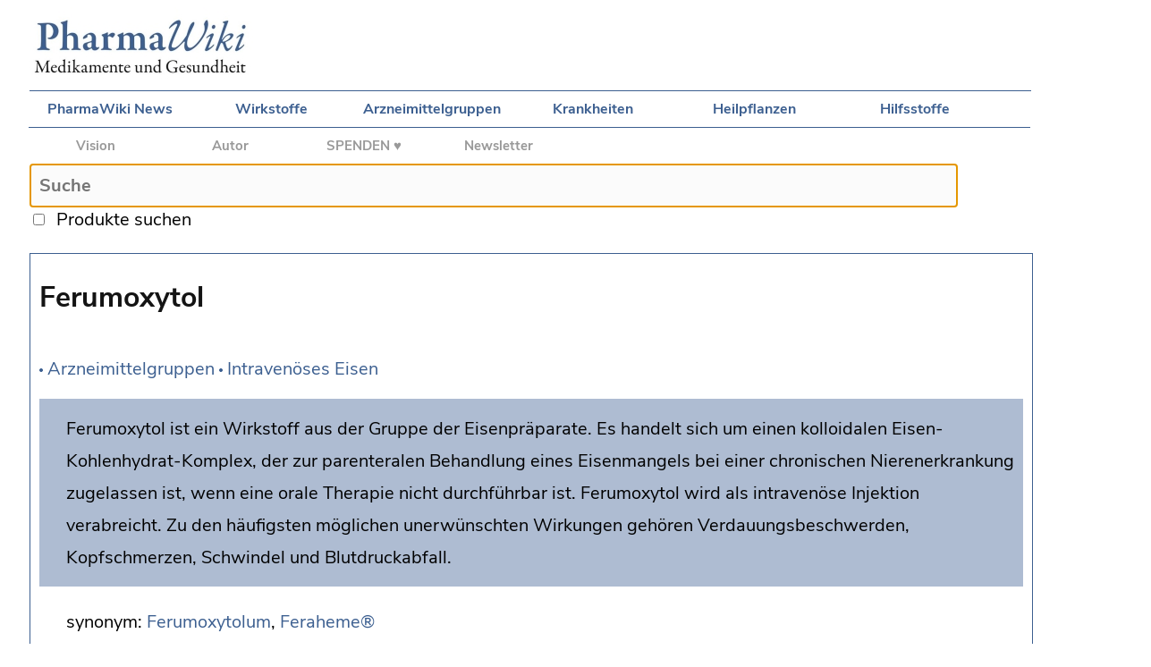

--- FILE ---
content_type: text/html;charset=utf-8
request_url: https://pharmawiki.ch/wiki/index.php?wiki=Ferumoxytol
body_size: 3475
content:
<!DOCTYPE html>

<html>
    
<head>
	
    <meta charset="UTF-8">

	<title>PharmaWiki - Ferumoxytol</title>
    

	<!--Suche Skript-->

	<script src="search.js"></script>

	<!--CSS Desktop und Mobile -->

	<link rel="stylesheet" type="text/css" media="screen and (min-device-width: 700px)" href="wiki.css"/>
	<link rel="stylesheet" type="text/css" media="screen and (max-device-width: 700px)" href="wiki-mobile.css">
	<link rel="stylesheet" type="text/css" href="print.css" media="print" />
	
    <!--Apple Touch Icon -->
	
	<link rel="apple-touch-icon" href="media/apple-touch-icon-57x57.png" />
	<link rel="apple-touch-icon-precomposed" href="media/apple-touch-icon-precomposed.png" />
  	<link rel="apple-touch-icon" sizes="72x72" href="media/apple-touch-icon-72x72.png" />
  	<link rel="apple-touch-icon" sizes="114x114" href="media/apple-touch-icon-114x114.png" />
  	<link rel="apple-touch-icon" sizes="144x144" href="media/apple-touch-icon-144x144.png" />

	<!--metatags-->
	
	<!--Google Analytics-->
    
    <script type="text/javascript">
    var gaProperty = 'G-GPCPT8DPCY';
    var disableStr = 'ga-disable-' + gaProperty;
    if (document.cookie.indexOf(disableStr + '=true') > -1) {
    window[disableStr] = true;
    }
    function gaOptout() {
    document.cookie = disableStr + '=true; expires=Thu, 31 Dec 2099 23:59:59 UTC; path=/';
    window[disableStr] = true;
    alert('Das Tracking durch Google Analytics wurde in Ihrem Browser für diese Website deaktiviert.');
    }
    </script>
    
    <!-- Google tag (gtag.js) -->
    <script async src="https://www.googletagmanager.com/gtag/js?id=G-GPCPT8DPCY"></script>
    <script>
      window.dataLayer = window.dataLayer || [];
      function gtag(){dataLayer.push(arguments);}
      gtag('js', new Date());

      gtag('config', 'G-GPCPT8DPCY');
    </script>

    <script data-ad-client="ca-pub-7720087289296653" async src="https://pagead2.googlesyndication.com/pagead/js/adsbygoogle.js"></script>

</head>


<body>	
		
	<div id="logo">
		
		<a href="index.php?wiki=PharmaWiki"><img id="imglogo" src="media/PW_Logo.jpg" /></a>
		
	</div>
	
	<div id="mobile_navigation">
		
		<a href="index.php?wiki=Navigation"><img src="media/MobileNavIcon.png" /></a>		
	
	</div>
			
	<div id="navigationtop">
	
        <a href="index.php?wiki=News">PharmaWiki News</a> 
		<a href="index.php?wiki=Wirkstoffe">Wirkstoffe</a> 
		<a href="index.php?wiki=Arzneimittelgruppen">Arzneimittelgruppen</a>
		<a href="index.php?wiki=Indikationen">Krankheiten</a>
		<a href="index.php?wiki=Drogenliste">Heilpflanzen</a>
		<a href="index.php?wiki=Hilfsstoffe">Hilfsstoffe</a>
				
	</div>
	
	<div id="project">
	
		<a href="index.php?wiki=PharmaWiki_Projekt">Vision</a>
		<a href="index.php?wiki=PharmaWiki_Autor">Autor</a>
        <b><a href="index.php?wiki=Spenden">SPENDEN ♥</a></b>
        <a href="index.php?wiki=PharmaWiki_Newsletter">Newsletter</a>

	</div>
    
	<div id="tools">

	<!--wikiedit-->
	
	</div>

	<div id="search">
	
		<form name="ls" action="index.php">
		
		  <input type="text" id="txt1" name="wiki" placeholder="Suche" maxlength="70" onkeyup="showHint(this.value)" autofocus /><br>
		  <input type="checkbox" name="cbox1" onclick="showHint(document.ls.txt1.value)" />
		
		  &nbsp;<span id="produkte">Produkte suchen</span>&nbsp;&nbsp;&nbsp;&nbsp;<input class="livesearch" type="submit" value="go" />
		
		</form>
						
		<span id="txtHint"></span>			
			
	</div>
	

	<div id="together2">
	
	<div id="content"><br>
		
	
		<span id="title">Ferumoxytol</span><img class="nav_pfeil" src ="media/Bullet.gif" /> <a href="index.php?wiki=Arzneimittelgruppen">Arzneimittelgruppen</a> <img class="nav_pfeil" src ="media/Bullet.gif" /> <a href="index.php?wiki=Eiseninfusionen">Intravenöses Eisen</a></p><span class="sidenote"><span class="sidenote_text">Ferumoxytol ist ein Wirkstoff aus der Gruppe der Eisenpräparate. Es handelt sich um einen kolloidalen Eisen-Kohlenhydrat-Komplex, der zur parenteralen Behandlung eines Eisenmangels bei einer chronischen Nierenerkrankung zugelassen ist, wenn eine orale Therapie nicht durchführbar ist. Ferumoxytol wird als intravenöse Injektion verabreicht. Zu den häufigsten möglichen unerwünschten Wirkungen gehören Verdauungsbeschwerden, Kopfschmerzen, Schwindel und Blutdruckabfall. </span></span><p>synonym: <a href="index.php?wiki=Ferumoxytolum">Ferumoxytolum</a>, <a href="index.php?wiki=Feraheme">Feraheme®</a></p><span id="subtitle">Produkte</span><p>Ferumoxytol war als <a href="index.php?wiki=Injektionen">Lösung zur intravenösen Injektion</a> im Handel (Rienso®). Es war in der Schweiz seit dem Jahr 2012 zugelassen. Im Jahr 2015 wurde der Vertrieb eingestellt.</p><span id="subtitle">Struktur und Eigenschaften</span><p>Ferumoxytol ist ein kolloidaler <a href="index.php?wiki=Eisen">Eisen-</a><a href="index.php?wiki=Kohlenhydrate">Kohlenhydrat</a>-Komplex. Es enthält <a href="index.php?wiki=Eisenoxid">Eisenoxidteilchen</a> mit einem Eisenoxid-Kern, der von einer Hülle aus <a href="index.php?wiki=Glucose">Polyglucose</a>-<a href="index.php?wiki=Sorbitol">Sorbitol-Carboxymethylether</a> umgeben ist.</p><span id="subtitle">Wirkungen</span><p>Das zugeführte Eisen substituiert die im Körper fehlende <a href="index.php?wiki=Eisenm">Eisenmenge</a>. Es wird einerseits für den Aufbau von Hämoglobin und damit roten Blutkörperchen, Myoglobin sowie <a href="index.php?wiki=Enzyme">Enzymen</a> verwendet und wird andererseits zum Beispiel in der Leber gespeichert. Ein Defizit kann so rasch ausgeglichen werden.</p><span id="subtitle">Indikationen</span><p>Zur Behandlung eines <a href="index.php?wiki=Eisenmangel">Eisenmangels</a> bei einer chronischen Nierenerkrankung, wenn eine <a href="index.php?wiki=Eisentabletten">orale Therapie</a> nicht durchführbar ist.</p><span id="subtitle">Dosierung</span><p>Gemäss der Fachinformation. Das <a href="index.php?wiki=Arzneimittel">Arzneimittel</a> wird als <a href="index.php?wiki=intravenös">intravenöse</a> Injektion verabreicht.</p><span id="subtitle">Kontraindikationen</span><p>Ferumoxytol darf nicht bei Überempfindlichkeit, Hinweisen auf eine Eisenüberladung und bei einer <a href="index.php?wiki=Blutarmut">Blutarmut</a> verabreicht werden, die nicht von einem <a href="index.php?wiki=Eisenmangel">Eisenmangel</a> verursacht ist. Die vollständigen Vorsichtsmassnahmen finden sich in der Arzneimittel-Fachinformation.</p><span id="subtitle">Interaktionen</span><p>Ferumoxytol soll nicht mit <a href="index.php?wiki=Eisentabletten">oralem Eisen</a> kombiniert werden.</p><span id="subtitle">Unerwünschte Wirkungen</span><p>Zu den häufigsten möglichen unerwünschten Wirkungen gehören Verdauungsbeschwerden wie <a href="index.php?wiki=Durchfall">Durchfall</a>, <a href="index.php?wiki=Verstopfung">Verstopfung</a>, <a href="index.php?wiki=Uebelkeit">Übelkeit</a> und <a href="index.php?wiki=Erbrechen">Erbrechen</a> sowie <a href="index.php?wiki=Kopfschmerzen">Kopfschmerzen</a>, <a href="index.php?wiki=Schwindel">Schwindel</a> und <a href="index.php?wiki=Tiefer_Blutdruck">Blutdruckabfall</a>.</p><span id="subtitle">siehe auch</span><p><a href="index.php?wiki=Eiseninfusionen">Eiseninfusionen</a>, <a href="index.php?wiki=Eisentabletten">Eisentabletten</a>, <a href="index.php?wiki=Eisenmangel">Eisenmangel</a></p><span id="subtitle">Literatur</span><ul class="general"><li class="general">Arzneimittel-Fachinformation (<a href="index.php?wiki=EMA">EMA</a>, USA)</li><li class="general">Coyne D.W. Ferumoxytol for treatment of iron deficiency anemia in patients with chronic kidney disease. Expert Opin Pharmacother, 2009, 10(15), 2563-8 <a href="https://www.ncbi.nlm.nih.gov/pubmed/19708851" target="_blank">Pubmed</a>&nbsp;<img src="media/Link.gif" align ="absmiddle" title="Externer Link" /></li><li class="general">Kowalczyk M., Banach M., Rysz J. Ferumoxytol: a new era of iron deficiency anemia treatment for patients with chronic kidney disease. J Nephrol, 2011, 24(6), 717-22 <a href="https://www.ncbi.nlm.nih.gov/pubmed/21956770" target="_blank">Pubmed</a>&nbsp;<img src="media/Link.gif" align ="absmiddle" title="Externer Link" /></li><li class="general">Schwenk M.H. Ferumoxytol: a new intravenous iron preparation for the treatment of iron deficiency anemia in patients with chronic kidney disease. Pharmacotherapy, 2010, 30(1), 70-9 <a href="https://www.ncbi.nlm.nih.gov/pubmed/20030475" target="_blank">Pubmed</a>&nbsp;<img src="media/Link.gif" align ="absmiddle" title="Externer Link" /></li></ul><span id="subtitle">Autor</span><p>Interessenkonflikte: Keine / unabhängig. Der Autor hat keine Beziehungen zu den Herstellern und ist nicht am Verkauf der erwähnten Produkte beteiligt.</p><span id="bottom">Weitere Informationen</span><ul class="general"><li class="general"><a href="index.php?wiki=Ferumoxytol&Spez=True#bottom">Produkte anzeigen (Schweiz)</a></li></ul>
		
		
        <br>
		        
		<h2></h2>
        
        <span id="footer">© PharmaWiki 2007-2026<br>Der Autor dieses Artikels ist <a href="index.php?wiki=PharmaWiki_Autor">Dr. Alexander Vögtli</a>. Dieser Artikel wurde zuletzt am 20.5.2024 geändert.<br>
        <a href="index.php?wiki=Impressum">Impressum</a> und <a href="index.php?wiki=Datenschutz">Datenschutzerklärung</a><br>
        <a href="index.php?wiki=Ferumoxytol&Spez=True#bottom">Produkte zu dieser Seite anzeigen</a></span><br>
						
	  </div>
		

	</div>
	
</body>
	
	
</html>



--- FILE ---
content_type: text/html; charset=utf-8
request_url: https://www.google.com/recaptcha/api2/aframe
body_size: 267
content:
<!DOCTYPE HTML><html><head><meta http-equiv="content-type" content="text/html; charset=UTF-8"></head><body><script nonce="Jt-e9fDjzBzFrmLNHjIP1g">/** Anti-fraud and anti-abuse applications only. See google.com/recaptcha */ try{var clients={'sodar':'https://pagead2.googlesyndication.com/pagead/sodar?'};window.addEventListener("message",function(a){try{if(a.source===window.parent){var b=JSON.parse(a.data);var c=clients[b['id']];if(c){var d=document.createElement('img');d.src=c+b['params']+'&rc='+(localStorage.getItem("rc::a")?sessionStorage.getItem("rc::b"):"");window.document.body.appendChild(d);sessionStorage.setItem("rc::e",parseInt(sessionStorage.getItem("rc::e")||0)+1);localStorage.setItem("rc::h",'1765197112204');}}}catch(b){}});window.parent.postMessage("_grecaptcha_ready", "*");}catch(b){}</script></body></html>